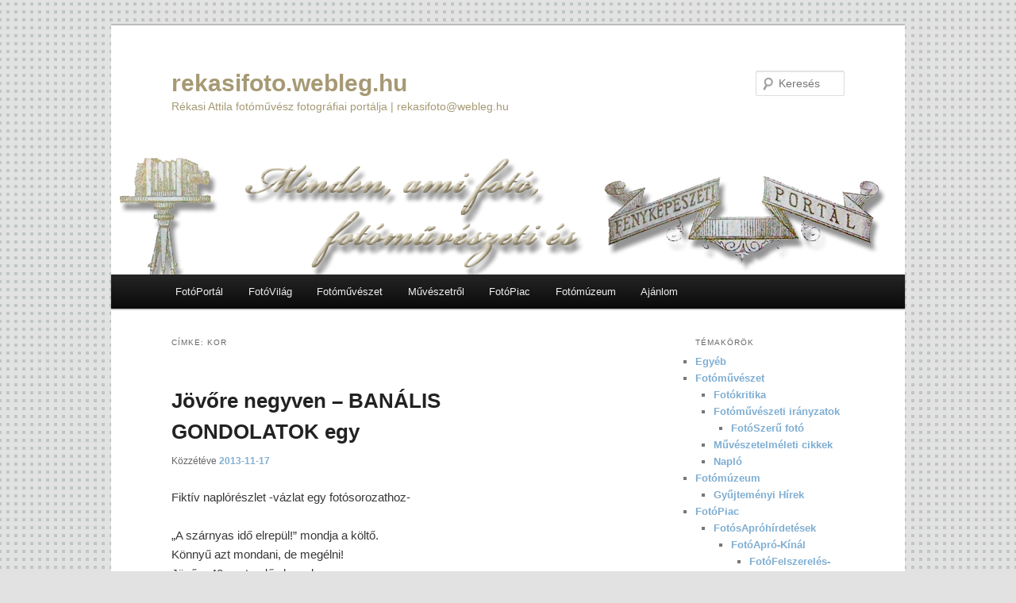

--- FILE ---
content_type: text/html; charset=UTF-8
request_url: https://rekasifoto.webleg.hu/tag/kor/
body_size: 48368
content:
<!DOCTYPE html>
<!--[if IE 6]>
<html id="ie6" lang="hu">
<![endif]-->
<!--[if IE 7]>
<html id="ie7" lang="hu">
<![endif]-->
<!--[if IE 8]>
<html id="ie8" lang="hu">
<![endif]-->
<!--[if !(IE 6) & !(IE 7) & !(IE 8)]><!-->
<html lang="hu">
<!--<![endif]-->
<head>
<meta charset="UTF-8" />
<meta name="viewport" content="width=device-width, initial-scale=1.0" />
<title>
kor | rekasifoto.webleg.hu	</title>
<link rel="profile" href="https://gmpg.org/xfn/11" />
<link rel="stylesheet" type="text/css" media="all" href="https://rekasifoto.webleg.hu/wp-content/themes/twentyeleven/style.css?ver=20250415" />
<link rel="pingback" href="https://rekasifoto.webleg.hu/xmlrpc.php">
<!--[if lt IE 9]>
<script src="https://rekasifoto.webleg.hu/wp-content/themes/twentyeleven/js/html5.js?ver=3.7.0" type="text/javascript"></script>
<![endif]-->
<meta name='robots' content='max-image-preview:large' />
<link rel="alternate" type="application/rss+xml" title="rekasifoto.webleg.hu &raquo; hírcsatorna" href="https://rekasifoto.webleg.hu/feed/" />
<link rel="alternate" type="application/rss+xml" title="rekasifoto.webleg.hu &raquo; hozzászólás hírcsatorna" href="https://rekasifoto.webleg.hu/comments/feed/" />
<link rel="alternate" type="application/rss+xml" title="rekasifoto.webleg.hu &raquo; kor címke hírcsatorna" href="https://rekasifoto.webleg.hu/tag/kor/feed/" />
<style id='wp-img-auto-sizes-contain-inline-css' type='text/css'>
img:is([sizes=auto i],[sizes^="auto," i]){contain-intrinsic-size:3000px 1500px}
/*# sourceURL=wp-img-auto-sizes-contain-inline-css */
</style>
<style id='wp-emoji-styles-inline-css' type='text/css'>

	img.wp-smiley, img.emoji {
		display: inline !important;
		border: none !important;
		box-shadow: none !important;
		height: 1em !important;
		width: 1em !important;
		margin: 0 0.07em !important;
		vertical-align: -0.1em !important;
		background: none !important;
		padding: 0 !important;
	}
/*# sourceURL=wp-emoji-styles-inline-css */
</style>
<style id='wp-block-library-inline-css' type='text/css'>
:root{--wp-block-synced-color:#7a00df;--wp-block-synced-color--rgb:122,0,223;--wp-bound-block-color:var(--wp-block-synced-color);--wp-editor-canvas-background:#ddd;--wp-admin-theme-color:#007cba;--wp-admin-theme-color--rgb:0,124,186;--wp-admin-theme-color-darker-10:#006ba1;--wp-admin-theme-color-darker-10--rgb:0,107,160.5;--wp-admin-theme-color-darker-20:#005a87;--wp-admin-theme-color-darker-20--rgb:0,90,135;--wp-admin-border-width-focus:2px}@media (min-resolution:192dpi){:root{--wp-admin-border-width-focus:1.5px}}.wp-element-button{cursor:pointer}:root .has-very-light-gray-background-color{background-color:#eee}:root .has-very-dark-gray-background-color{background-color:#313131}:root .has-very-light-gray-color{color:#eee}:root .has-very-dark-gray-color{color:#313131}:root .has-vivid-green-cyan-to-vivid-cyan-blue-gradient-background{background:linear-gradient(135deg,#00d084,#0693e3)}:root .has-purple-crush-gradient-background{background:linear-gradient(135deg,#34e2e4,#4721fb 50%,#ab1dfe)}:root .has-hazy-dawn-gradient-background{background:linear-gradient(135deg,#faaca8,#dad0ec)}:root .has-subdued-olive-gradient-background{background:linear-gradient(135deg,#fafae1,#67a671)}:root .has-atomic-cream-gradient-background{background:linear-gradient(135deg,#fdd79a,#004a59)}:root .has-nightshade-gradient-background{background:linear-gradient(135deg,#330968,#31cdcf)}:root .has-midnight-gradient-background{background:linear-gradient(135deg,#020381,#2874fc)}:root{--wp--preset--font-size--normal:16px;--wp--preset--font-size--huge:42px}.has-regular-font-size{font-size:1em}.has-larger-font-size{font-size:2.625em}.has-normal-font-size{font-size:var(--wp--preset--font-size--normal)}.has-huge-font-size{font-size:var(--wp--preset--font-size--huge)}.has-text-align-center{text-align:center}.has-text-align-left{text-align:left}.has-text-align-right{text-align:right}.has-fit-text{white-space:nowrap!important}#end-resizable-editor-section{display:none}.aligncenter{clear:both}.items-justified-left{justify-content:flex-start}.items-justified-center{justify-content:center}.items-justified-right{justify-content:flex-end}.items-justified-space-between{justify-content:space-between}.screen-reader-text{border:0;clip-path:inset(50%);height:1px;margin:-1px;overflow:hidden;padding:0;position:absolute;width:1px;word-wrap:normal!important}.screen-reader-text:focus{background-color:#ddd;clip-path:none;color:#444;display:block;font-size:1em;height:auto;left:5px;line-height:normal;padding:15px 23px 14px;text-decoration:none;top:5px;width:auto;z-index:100000}html :where(.has-border-color){border-style:solid}html :where([style*=border-top-color]){border-top-style:solid}html :where([style*=border-right-color]){border-right-style:solid}html :where([style*=border-bottom-color]){border-bottom-style:solid}html :where([style*=border-left-color]){border-left-style:solid}html :where([style*=border-width]){border-style:solid}html :where([style*=border-top-width]){border-top-style:solid}html :where([style*=border-right-width]){border-right-style:solid}html :where([style*=border-bottom-width]){border-bottom-style:solid}html :where([style*=border-left-width]){border-left-style:solid}html :where(img[class*=wp-image-]){height:auto;max-width:100%}:where(figure){margin:0 0 1em}html :where(.is-position-sticky){--wp-admin--admin-bar--position-offset:var(--wp-admin--admin-bar--height,0px)}@media screen and (max-width:600px){html :where(.is-position-sticky){--wp-admin--admin-bar--position-offset:0px}}

/*# sourceURL=wp-block-library-inline-css */
</style><style id='global-styles-inline-css' type='text/css'>
:root{--wp--preset--aspect-ratio--square: 1;--wp--preset--aspect-ratio--4-3: 4/3;--wp--preset--aspect-ratio--3-4: 3/4;--wp--preset--aspect-ratio--3-2: 3/2;--wp--preset--aspect-ratio--2-3: 2/3;--wp--preset--aspect-ratio--16-9: 16/9;--wp--preset--aspect-ratio--9-16: 9/16;--wp--preset--color--black: #000;--wp--preset--color--cyan-bluish-gray: #abb8c3;--wp--preset--color--white: #fff;--wp--preset--color--pale-pink: #f78da7;--wp--preset--color--vivid-red: #cf2e2e;--wp--preset--color--luminous-vivid-orange: #ff6900;--wp--preset--color--luminous-vivid-amber: #fcb900;--wp--preset--color--light-green-cyan: #7bdcb5;--wp--preset--color--vivid-green-cyan: #00d084;--wp--preset--color--pale-cyan-blue: #8ed1fc;--wp--preset--color--vivid-cyan-blue: #0693e3;--wp--preset--color--vivid-purple: #9b51e0;--wp--preset--color--blue: #1982d1;--wp--preset--color--dark-gray: #373737;--wp--preset--color--medium-gray: #666;--wp--preset--color--light-gray: #e2e2e2;--wp--preset--gradient--vivid-cyan-blue-to-vivid-purple: linear-gradient(135deg,rgb(6,147,227) 0%,rgb(155,81,224) 100%);--wp--preset--gradient--light-green-cyan-to-vivid-green-cyan: linear-gradient(135deg,rgb(122,220,180) 0%,rgb(0,208,130) 100%);--wp--preset--gradient--luminous-vivid-amber-to-luminous-vivid-orange: linear-gradient(135deg,rgb(252,185,0) 0%,rgb(255,105,0) 100%);--wp--preset--gradient--luminous-vivid-orange-to-vivid-red: linear-gradient(135deg,rgb(255,105,0) 0%,rgb(207,46,46) 100%);--wp--preset--gradient--very-light-gray-to-cyan-bluish-gray: linear-gradient(135deg,rgb(238,238,238) 0%,rgb(169,184,195) 100%);--wp--preset--gradient--cool-to-warm-spectrum: linear-gradient(135deg,rgb(74,234,220) 0%,rgb(151,120,209) 20%,rgb(207,42,186) 40%,rgb(238,44,130) 60%,rgb(251,105,98) 80%,rgb(254,248,76) 100%);--wp--preset--gradient--blush-light-purple: linear-gradient(135deg,rgb(255,206,236) 0%,rgb(152,150,240) 100%);--wp--preset--gradient--blush-bordeaux: linear-gradient(135deg,rgb(254,205,165) 0%,rgb(254,45,45) 50%,rgb(107,0,62) 100%);--wp--preset--gradient--luminous-dusk: linear-gradient(135deg,rgb(255,203,112) 0%,rgb(199,81,192) 50%,rgb(65,88,208) 100%);--wp--preset--gradient--pale-ocean: linear-gradient(135deg,rgb(255,245,203) 0%,rgb(182,227,212) 50%,rgb(51,167,181) 100%);--wp--preset--gradient--electric-grass: linear-gradient(135deg,rgb(202,248,128) 0%,rgb(113,206,126) 100%);--wp--preset--gradient--midnight: linear-gradient(135deg,rgb(2,3,129) 0%,rgb(40,116,252) 100%);--wp--preset--font-size--small: 13px;--wp--preset--font-size--medium: 20px;--wp--preset--font-size--large: 36px;--wp--preset--font-size--x-large: 42px;--wp--preset--spacing--20: 0.44rem;--wp--preset--spacing--30: 0.67rem;--wp--preset--spacing--40: 1rem;--wp--preset--spacing--50: 1.5rem;--wp--preset--spacing--60: 2.25rem;--wp--preset--spacing--70: 3.38rem;--wp--preset--spacing--80: 5.06rem;--wp--preset--shadow--natural: 6px 6px 9px rgba(0, 0, 0, 0.2);--wp--preset--shadow--deep: 12px 12px 50px rgba(0, 0, 0, 0.4);--wp--preset--shadow--sharp: 6px 6px 0px rgba(0, 0, 0, 0.2);--wp--preset--shadow--outlined: 6px 6px 0px -3px rgb(255, 255, 255), 6px 6px rgb(0, 0, 0);--wp--preset--shadow--crisp: 6px 6px 0px rgb(0, 0, 0);}:where(.is-layout-flex){gap: 0.5em;}:where(.is-layout-grid){gap: 0.5em;}body .is-layout-flex{display: flex;}.is-layout-flex{flex-wrap: wrap;align-items: center;}.is-layout-flex > :is(*, div){margin: 0;}body .is-layout-grid{display: grid;}.is-layout-grid > :is(*, div){margin: 0;}:where(.wp-block-columns.is-layout-flex){gap: 2em;}:where(.wp-block-columns.is-layout-grid){gap: 2em;}:where(.wp-block-post-template.is-layout-flex){gap: 1.25em;}:where(.wp-block-post-template.is-layout-grid){gap: 1.25em;}.has-black-color{color: var(--wp--preset--color--black) !important;}.has-cyan-bluish-gray-color{color: var(--wp--preset--color--cyan-bluish-gray) !important;}.has-white-color{color: var(--wp--preset--color--white) !important;}.has-pale-pink-color{color: var(--wp--preset--color--pale-pink) !important;}.has-vivid-red-color{color: var(--wp--preset--color--vivid-red) !important;}.has-luminous-vivid-orange-color{color: var(--wp--preset--color--luminous-vivid-orange) !important;}.has-luminous-vivid-amber-color{color: var(--wp--preset--color--luminous-vivid-amber) !important;}.has-light-green-cyan-color{color: var(--wp--preset--color--light-green-cyan) !important;}.has-vivid-green-cyan-color{color: var(--wp--preset--color--vivid-green-cyan) !important;}.has-pale-cyan-blue-color{color: var(--wp--preset--color--pale-cyan-blue) !important;}.has-vivid-cyan-blue-color{color: var(--wp--preset--color--vivid-cyan-blue) !important;}.has-vivid-purple-color{color: var(--wp--preset--color--vivid-purple) !important;}.has-black-background-color{background-color: var(--wp--preset--color--black) !important;}.has-cyan-bluish-gray-background-color{background-color: var(--wp--preset--color--cyan-bluish-gray) !important;}.has-white-background-color{background-color: var(--wp--preset--color--white) !important;}.has-pale-pink-background-color{background-color: var(--wp--preset--color--pale-pink) !important;}.has-vivid-red-background-color{background-color: var(--wp--preset--color--vivid-red) !important;}.has-luminous-vivid-orange-background-color{background-color: var(--wp--preset--color--luminous-vivid-orange) !important;}.has-luminous-vivid-amber-background-color{background-color: var(--wp--preset--color--luminous-vivid-amber) !important;}.has-light-green-cyan-background-color{background-color: var(--wp--preset--color--light-green-cyan) !important;}.has-vivid-green-cyan-background-color{background-color: var(--wp--preset--color--vivid-green-cyan) !important;}.has-pale-cyan-blue-background-color{background-color: var(--wp--preset--color--pale-cyan-blue) !important;}.has-vivid-cyan-blue-background-color{background-color: var(--wp--preset--color--vivid-cyan-blue) !important;}.has-vivid-purple-background-color{background-color: var(--wp--preset--color--vivid-purple) !important;}.has-black-border-color{border-color: var(--wp--preset--color--black) !important;}.has-cyan-bluish-gray-border-color{border-color: var(--wp--preset--color--cyan-bluish-gray) !important;}.has-white-border-color{border-color: var(--wp--preset--color--white) !important;}.has-pale-pink-border-color{border-color: var(--wp--preset--color--pale-pink) !important;}.has-vivid-red-border-color{border-color: var(--wp--preset--color--vivid-red) !important;}.has-luminous-vivid-orange-border-color{border-color: var(--wp--preset--color--luminous-vivid-orange) !important;}.has-luminous-vivid-amber-border-color{border-color: var(--wp--preset--color--luminous-vivid-amber) !important;}.has-light-green-cyan-border-color{border-color: var(--wp--preset--color--light-green-cyan) !important;}.has-vivid-green-cyan-border-color{border-color: var(--wp--preset--color--vivid-green-cyan) !important;}.has-pale-cyan-blue-border-color{border-color: var(--wp--preset--color--pale-cyan-blue) !important;}.has-vivid-cyan-blue-border-color{border-color: var(--wp--preset--color--vivid-cyan-blue) !important;}.has-vivid-purple-border-color{border-color: var(--wp--preset--color--vivid-purple) !important;}.has-vivid-cyan-blue-to-vivid-purple-gradient-background{background: var(--wp--preset--gradient--vivid-cyan-blue-to-vivid-purple) !important;}.has-light-green-cyan-to-vivid-green-cyan-gradient-background{background: var(--wp--preset--gradient--light-green-cyan-to-vivid-green-cyan) !important;}.has-luminous-vivid-amber-to-luminous-vivid-orange-gradient-background{background: var(--wp--preset--gradient--luminous-vivid-amber-to-luminous-vivid-orange) !important;}.has-luminous-vivid-orange-to-vivid-red-gradient-background{background: var(--wp--preset--gradient--luminous-vivid-orange-to-vivid-red) !important;}.has-very-light-gray-to-cyan-bluish-gray-gradient-background{background: var(--wp--preset--gradient--very-light-gray-to-cyan-bluish-gray) !important;}.has-cool-to-warm-spectrum-gradient-background{background: var(--wp--preset--gradient--cool-to-warm-spectrum) !important;}.has-blush-light-purple-gradient-background{background: var(--wp--preset--gradient--blush-light-purple) !important;}.has-blush-bordeaux-gradient-background{background: var(--wp--preset--gradient--blush-bordeaux) !important;}.has-luminous-dusk-gradient-background{background: var(--wp--preset--gradient--luminous-dusk) !important;}.has-pale-ocean-gradient-background{background: var(--wp--preset--gradient--pale-ocean) !important;}.has-electric-grass-gradient-background{background: var(--wp--preset--gradient--electric-grass) !important;}.has-midnight-gradient-background{background: var(--wp--preset--gradient--midnight) !important;}.has-small-font-size{font-size: var(--wp--preset--font-size--small) !important;}.has-medium-font-size{font-size: var(--wp--preset--font-size--medium) !important;}.has-large-font-size{font-size: var(--wp--preset--font-size--large) !important;}.has-x-large-font-size{font-size: var(--wp--preset--font-size--x-large) !important;}
/*# sourceURL=global-styles-inline-css */
</style>

<style id='classic-theme-styles-inline-css' type='text/css'>
/*! This file is auto-generated */
.wp-block-button__link{color:#fff;background-color:#32373c;border-radius:9999px;box-shadow:none;text-decoration:none;padding:calc(.667em + 2px) calc(1.333em + 2px);font-size:1.125em}.wp-block-file__button{background:#32373c;color:#fff;text-decoration:none}
/*# sourceURL=/wp-includes/css/classic-themes.min.css */
</style>
<link rel='stylesheet' id='twentyeleven-block-style-css' href='https://rekasifoto.webleg.hu/wp-content/themes/twentyeleven/blocks.css?ver=20240703' type='text/css' media='all' />
<link rel="https://api.w.org/" href="https://rekasifoto.webleg.hu/wp-json/" /><link rel="alternate" title="JSON" type="application/json" href="https://rekasifoto.webleg.hu/wp-json/wp/v2/tags/102" /><link rel="EditURI" type="application/rsd+xml" title="RSD" href="https://rekasifoto.webleg.hu/xmlrpc.php?rsd" />
<meta name="generator" content="WordPress 6.9" />
	<style>
		/* Link color */
		a,
		#site-title a:focus,
		#site-title a:hover,
		#site-title a:active,
		.entry-title a:hover,
		.entry-title a:focus,
		.entry-title a:active,
		.widget_twentyeleven_ephemera .comments-link a:hover,
		section.recent-posts .other-recent-posts a[rel="bookmark"]:hover,
		section.recent-posts .other-recent-posts .comments-link a:hover,
		.format-image footer.entry-meta a:hover,
		#site-generator a:hover {
			color: #7faed2;
		}
		section.recent-posts .other-recent-posts .comments-link a:hover {
			border-color: #7faed2;
		}
		article.feature-image.small .entry-summary p a:hover,
		.entry-header .comments-link a:hover,
		.entry-header .comments-link a:focus,
		.entry-header .comments-link a:active,
		.feature-slider a.active {
			background-color: #7faed2;
		}
	</style>
			<style type="text/css" id="twentyeleven-header-css">
				#site-title a,
		#site-description {
			color: #a69974;
		}
		</style>
		<style type="text/css" id="custom-background-css">
body.custom-background { background-image: url("https://rekasifoto.webleg.hu/wp-content/uploads/2013/02/hatter-21.png"); background-position: center top; background-size: auto; background-repeat: repeat; background-attachment: fixed; }
</style>
	</head>

<body class="archive tag tag-kor tag-102 custom-background wp-embed-responsive wp-theme-twentyeleven single-author two-column right-sidebar">
<div class="skip-link"><a class="assistive-text" href="#content">Tovább az elsődleges tartalomra</a></div><div class="skip-link"><a class="assistive-text" href="#secondary">Tovább a másodlagos tartalomra</a></div><div id="page" class="hfeed">
	<header id="branding">
			<hgroup>
							<h1 id="site-title"><span><a href="https://rekasifoto.webleg.hu/" rel="home" >rekasifoto.webleg.hu</a></span></h1>
				<h2 id="site-description">Rékasi Attila fotóművész fotográfiai portálja | rekasifoto@webleg.hu</h2>
			</hgroup>

						<a href="https://rekasifoto.webleg.hu/" rel="home" >
				<img src="https://rekasifoto.webleg.hu/wp-content/uploads/2013/02/hanoi3.png" width="1000" height="150" alt="rekasifoto.webleg.hu" srcset="https://rekasifoto.webleg.hu/wp-content/uploads/2013/02/hanoi3.png 1000w, https://rekasifoto.webleg.hu/wp-content/uploads/2013/02/hanoi3-500x75.png 500w, https://rekasifoto.webleg.hu/wp-content/uploads/2013/02/hanoi3-800x120.png 800w" sizes="(max-width: 1000px) 100vw, 1000px" decoding="async" fetchpriority="high" />			</a>
			
									<form method="get" id="searchform" action="https://rekasifoto.webleg.hu/">
		<label for="s" class="assistive-text">Keresés</label>
		<input type="text" class="field" name="s" id="s" placeholder="Keresés" />
		<input type="submit" class="submit" name="submit" id="searchsubmit" value="Keresés" />
	</form>
			
			<nav id="access">
				<h3 class="assistive-text">Fő menü</h3>
				<div class="menu-fomenu-container"><ul id="menu-fomenu" class="menu"><li id="menu-item-24" class="menu-item menu-item-type-custom menu-item-object-custom menu-item-home menu-item-24"><a href="http://rekasifoto.webleg.hu/">FotóPortál</a></li>
<li id="menu-item-56" class="menu-item menu-item-type-taxonomy menu-item-object-category menu-item-has-children menu-item-56"><a href="https://rekasifoto.webleg.hu/category/fotovilag/">FotóVilág</a>
<ul class="sub-menu">
	<li id="menu-item-238" class="menu-item menu-item-type-taxonomy menu-item-object-category menu-item-238"><a href="https://rekasifoto.webleg.hu/category/fotovilag/napkepe/">NapKépe</a></li>
	<li id="menu-item-243" class="menu-item menu-item-type-taxonomy menu-item-object-category menu-item-243"><a href="https://rekasifoto.webleg.hu/category/fotovilag/keptortenet/">KépTörténet</a></li>
	<li id="menu-item-156" class="menu-item menu-item-type-taxonomy menu-item-object-category menu-item-has-children menu-item-156"><a href="https://rekasifoto.webleg.hu/category/fotovilag/foto-elmelet/">Fotó Elmélete</a>
	<ul class="sub-menu">
		<li id="menu-item-506" class="menu-item menu-item-type-taxonomy menu-item-object-category menu-item-506"><a href="https://rekasifoto.webleg.hu/category/fotovilag/foto-elmelet/fogalomtar/">Fogalomtár</a></li>
	</ul>
</li>
	<li id="menu-item-167" class="menu-item menu-item-type-taxonomy menu-item-object-category menu-item-has-children menu-item-167"><a href="https://rekasifoto.webleg.hu/category/fotovilag/foto-gyakorlata/">Fotó Gyakorlata</a>
	<ul class="sub-menu">
		<li id="menu-item-161" class="menu-item menu-item-type-taxonomy menu-item-object-category menu-item-has-children menu-item-161"><a href="https://rekasifoto.webleg.hu/category/fotovilag/foto-gyakorlata/fototechnika/">FotóTechnika</a>
		<ul class="sub-menu">
			<li id="menu-item-162" class="menu-item menu-item-type-taxonomy menu-item-object-category menu-item-162"><a href="https://rekasifoto.webleg.hu/category/fotovilag/foto-gyakorlata/fototechnika/fotovilagitas/">FotóVilágítás</a></li>
			<li id="menu-item-163" class="menu-item menu-item-type-taxonomy menu-item-object-category menu-item-163"><a href="https://rekasifoto.webleg.hu/category/fotovilag/foto-gyakorlata/fototechnika/valaszok-kezdoknek/">Válaszok kezdőknek</a></li>
		</ul>
</li>
		<li id="menu-item-155" class="menu-item menu-item-type-taxonomy menu-item-object-category menu-item-155"><a href="https://rekasifoto.webleg.hu/category/fotovilag/foto-gyakorlata/felvetelezesrol/">Felvételezésről</a></li>
	</ul>
</li>
	<li id="menu-item-166" class="menu-item menu-item-type-taxonomy menu-item-object-category menu-item-166"><a href="https://rekasifoto.webleg.hu/category/fotovilag/fotosokrol/">Fotósokról</a></li>
	<li id="menu-item-157" class="menu-item menu-item-type-taxonomy menu-item-object-category menu-item-157"><a href="https://rekasifoto.webleg.hu/category/fotovilag/foto-humor/">Fotó Humor</a></li>
	<li id="menu-item-165" class="menu-item menu-item-type-taxonomy menu-item-object-category menu-item-165"><a href="https://rekasifoto.webleg.hu/category/fotovilag/fotosanekdotak/">FotósAnekdoták</a></li>
	<li id="menu-item-164" class="menu-item menu-item-type-taxonomy menu-item-object-category menu-item-164"><a href="https://rekasifoto.webleg.hu/category/fotovilag/fotohirek/">Fotográfiai Hírek</a></li>
</ul>
</li>
<li id="menu-item-121" class="menu-item menu-item-type-taxonomy menu-item-object-category menu-item-has-children menu-item-121"><a href="https://rekasifoto.webleg.hu/category/fotomuveszet/">Fotóművészet</a>
<ul class="sub-menu">
	<li id="menu-item-209" class="menu-item menu-item-type-taxonomy menu-item-object-category menu-item-209"><a href="https://rekasifoto.webleg.hu/category/fotomuveszet/fotomuveszeti-naplo/" title="Fotóművész Naplója">Napló</a></li>
	<li id="menu-item-126" class="menu-item menu-item-type-taxonomy menu-item-object-category menu-item-126"><a href="https://rekasifoto.webleg.hu/category/fotomuveszet/fotomuveszettortenet/">FotóművészetTörténet</a></li>
	<li id="menu-item-123" class="menu-item menu-item-type-taxonomy menu-item-object-category menu-item-has-children menu-item-123"><a href="https://rekasifoto.webleg.hu/category/fotomuveszet/fotomuveszeti-iranyzatok/">Fotóművészeti irányzatok</a>
	<ul class="sub-menu">
		<li id="menu-item-124" class="menu-item menu-item-type-taxonomy menu-item-object-category menu-item-124"><a href="https://rekasifoto.webleg.hu/category/fotomuveszet/fotomuveszeti-iranyzatok/festoies-foto/">Festőies fotó</a></li>
		<li id="menu-item-125" class="menu-item menu-item-type-taxonomy menu-item-object-category menu-item-125"><a href="https://rekasifoto.webleg.hu/category/fotomuveszet/fotomuveszeti-iranyzatok/fotoszeru-foto/">FotóSzerű fotó</a></li>
	</ul>
</li>
	<li id="menu-item-122" class="menu-item menu-item-type-taxonomy menu-item-object-category menu-item-122"><a href="https://rekasifoto.webleg.hu/category/fotomuveszet/fotokritika/">Fotókritika</a></li>
</ul>
</li>
<li id="menu-item-145" class="menu-item menu-item-type-taxonomy menu-item-object-category menu-item-has-children menu-item-145"><a href="https://rekasifoto.webleg.hu/category/muveszetrol/">Művészetről</a>
<ul class="sub-menu">
	<li id="menu-item-127" class="menu-item menu-item-type-taxonomy menu-item-object-category menu-item-127"><a href="https://rekasifoto.webleg.hu/category/fotomuveszet/muveszetelmeleti-cikkek/">Művészetelméleti cikkek</a></li>
</ul>
</li>
<li id="menu-item-128" class="menu-item menu-item-type-taxonomy menu-item-object-category menu-item-has-children menu-item-128"><a href="https://rekasifoto.webleg.hu/category/fotopiac/">FotóPiac</a>
<ul class="sub-menu">
	<li id="menu-item-129" class="menu-item menu-item-type-taxonomy menu-item-object-category menu-item-has-children menu-item-129"><a href="https://rekasifoto.webleg.hu/category/fotopiac/fotogaleria/">FotóGaléria</a>
	<ul class="sub-menu">
		<li id="menu-item-130" class="menu-item menu-item-type-taxonomy menu-item-object-category menu-item-130"><a href="https://rekasifoto.webleg.hu/category/fotopiac/fotogaleria/elado-fotok/">Eladó Fotók</a></li>
		<li id="menu-item-131" class="menu-item menu-item-type-taxonomy menu-item-object-category menu-item-131"><a href="https://rekasifoto.webleg.hu/category/fotopiac/fotogaleria/elado-fotomuveszeti-alkotasok/">Eladó Fotóművészeti Alkotások</a></li>
	</ul>
</li>
	<li id="menu-item-132" class="menu-item menu-item-type-taxonomy menu-item-object-category menu-item-has-children menu-item-132"><a href="https://rekasifoto.webleg.hu/category/fotopiac/fotoaprohirdetesek/">FotósApróhírdetések</a>
	<ul class="sub-menu">
		<li id="menu-item-133" class="menu-item menu-item-type-taxonomy menu-item-object-category menu-item-has-children menu-item-133"><a href="https://rekasifoto.webleg.hu/category/fotopiac/fotoaprohirdetesek/fotoapro-keres/">FotóApró-Keres</a>
		<ul class="sub-menu">
			<li id="menu-item-134" class="menu-item menu-item-type-taxonomy menu-item-object-category menu-item-134"><a href="https://rekasifoto.webleg.hu/category/fotopiac/fotoaprohirdetesek/fotoapro-keres/fenykepezogepet-keresek/">Fényképezőgépet keresek</a></li>
			<li id="menu-item-135" class="menu-item menu-item-type-taxonomy menu-item-object-category menu-item-135"><a href="https://rekasifoto.webleg.hu/category/fotopiac/fotoaprohirdetesek/fotoapro-keres/foto-tartozekot-keresek/">Fotó tartozékot keresek</a></li>
		</ul>
</li>
		<li id="menu-item-136" class="menu-item menu-item-type-taxonomy menu-item-object-category menu-item-has-children menu-item-136"><a href="https://rekasifoto.webleg.hu/category/fotopiac/fotoaprohirdetesek/fotoapro-kinal/">FotóApró-Kínál</a>
		<ul class="sub-menu">
			<li id="menu-item-137" class="menu-item menu-item-type-taxonomy menu-item-object-category menu-item-has-children menu-item-137"><a href="https://rekasifoto.webleg.hu/category/fotopiac/fotoaprohirdetesek/fotoapro-kinal/fotofelszereles-kinal/">FotóFelszerelés-Kínál</a>
			<ul class="sub-menu">
				<li id="menu-item-138" class="menu-item menu-item-type-taxonomy menu-item-object-category menu-item-138"><a href="https://rekasifoto.webleg.hu/category/fotopiac/fotoaprohirdetesek/fotoapro-kinal/fotofelszereles-kinal/fenykepezogep-elado/">Fényképezőgép eladó</a></li>
				<li id="menu-item-139" class="menu-item menu-item-type-taxonomy menu-item-object-category menu-item-139"><a href="https://rekasifoto.webleg.hu/category/fotopiac/fotoaprohirdetesek/fotoapro-kinal/fotofelszereles-kinal/fotolaborhoz-elado/">Fotólaborhoz eladó</a></li>
			</ul>
</li>
			<li id="menu-item-140" class="menu-item menu-item-type-taxonomy menu-item-object-category menu-item-has-children menu-item-140"><a href="https://rekasifoto.webleg.hu/category/fotopiac/fotoaprohirdetesek/fotoapro-kinal/fotos-szakirodalom/">Fotós Szakirodalom</a>
			<ul class="sub-menu">
				<li id="menu-item-141" class="menu-item menu-item-type-taxonomy menu-item-object-category menu-item-141"><a href="https://rekasifoto.webleg.hu/category/fotopiac/fotoaprohirdetesek/fotoapro-kinal/fotos-szakirodalom/foto-ujsagok/">Fotó Újságok</a></li>
				<li id="menu-item-142" class="menu-item menu-item-type-taxonomy menu-item-object-category menu-item-142"><a href="https://rekasifoto.webleg.hu/category/fotopiac/fotoaprohirdetesek/fotoapro-kinal/fotos-szakirodalom/fotokonyv/">Fotókönyv</a></li>
			</ul>
</li>
		</ul>
</li>
	</ul>
</li>
</ul>
</li>
<li id="menu-item-143" class="menu-item menu-item-type-post_type menu-item-object-page menu-item-143"><a href="https://rekasifoto.webleg.hu/fotomuzeum/" title="Rékasi Fotómúzeum">Fotómúzeum</a></li>
<li id="menu-item-19" class="menu-item menu-item-type-post_type menu-item-object-page menu-item-19"><a href="https://rekasifoto.webleg.hu/fotovilag/">Ajánlom</a></li>
</ul></div>			</nav><!-- #access -->
	</header><!-- #branding -->


	<div id="main">

		<section id="primary">
			<div id="content" role="main">

			
				<header class="page-header">
					<h1 class="page-title">
					Címke: <span>kor</span>					</h1>

									</header>

				
				
					
	<article id="post-788" class="post-788 post type-post status-publish format-standard hentry category-fotomuveszeti-naplo tag-elet tag-evek tag-kor tag-leltar tag-szulinap">
		<header class="entry-header">
						<h1 class="entry-title"><a href="https://rekasifoto.webleg.hu/fotomuveszet/fotomuveszeti-naplo/jovore-negyven/" rel="bookmark">Jövőre negyven &#8211; BANÁLIS GONDOLATOK egy</a></h1>
			
						<div class="entry-meta">
				<span class="sep">Közzétéve </span><a href="https://rekasifoto.webleg.hu/fotomuveszet/fotomuveszeti-naplo/jovore-negyven/" title="12:09" rel="bookmark"><time class="entry-date" datetime="2013-11-17T12:09:59+01:00">2013-11-17</time></a><span class="by-author"> <span class="sep"> Szerző: </span> <span class="author vcard"><a class="url fn n" href="https://rekasifoto.webleg.hu/author/rekasi/" title="Rékasi Attila bejegyzései" rel="author">Rékasi Attila</a></span></span>			</div><!-- .entry-meta -->
			
					</header><!-- .entry-header -->

				<div class="entry-content">
			<p>Fiktív naplórészlet -vázlat egy fotósorozathoz-</p>
<p>„A szárnyas idő elrepül!” mondja a költő.<br />
Könnyű azt mondani, de megélni!<br />
Jövőre 40 esztendős leszek.<br />
Hüpp, hüpp!!!</p>
<p>Ilyenkor meg szoktak állni, visszatekinteni, íme:</p>
<p>Istenem, hogy elrepült az utóbbi 10 év, mintha egy év lett volna. Pedig igyekeztem úgy élni, hogy ne rohanjak.<br />
Nem vidám téma, ez az öregedés 🙁</p>
<p>Félreértés ne essék, szép életem volt eddig -s remélm kicsi még adatik-.<br />
 <a href="https://rekasifoto.webleg.hu/fotomuveszet/fotomuveszeti-naplo/jovore-negyven/#more-788" class="more-link">Egy kattintás ide a folytatáshoz&#8230;. <span class="meta-nav">&rarr;</span></a></p>
					</div><!-- .entry-content -->
		
		<footer class="entry-meta">
			
										<span class="cat-links">
					<span class="entry-utility-prep entry-utility-prep-cat-links">Kategória:</span> <a href="https://rekasifoto.webleg.hu/category/fotomuveszet/fotomuveszeti-naplo/" rel="category tag">Napló</a>			</span>
							
										<span class="sep"> | </span>
								<span class="tag-links">
					<span class="entry-utility-prep entry-utility-prep-tag-links">Címke:</span> <a href="https://rekasifoto.webleg.hu/tag/elet/" rel="tag">élet</a>, <a href="https://rekasifoto.webleg.hu/tag/evek/" rel="tag">évek</a>, <a href="https://rekasifoto.webleg.hu/tag/kor/" rel="tag">kor</a>, <a href="https://rekasifoto.webleg.hu/tag/leltar/" rel="tag">leltár</a>, <a href="https://rekasifoto.webleg.hu/tag/szulinap/" rel="tag">szülinap</a>			</span>
							
			
					</footer><!-- .entry-meta -->
	</article><!-- #post-788 -->

				
					
	<article id="post-336" class="post-336 post type-post status-publish format-standard hentry category-napkepe tag-foto tag-ido tag-kor tag-zene">
		<header class="entry-header">
						<h1 class="entry-title"><a href="https://rekasifoto.webleg.hu/fotovilag/napkepe/nk-3-sovany-vigasz-nem-csak-en-oregszem/" rel="bookmark">NK3 &#8211; Sovány vigasz, nem csak én öregszem :)</a></h1>
			
						<div class="entry-meta">
				<span class="sep">Közzétéve </span><a href="https://rekasifoto.webleg.hu/fotovilag/napkepe/nk-3-sovany-vigasz-nem-csak-en-oregszem/" title="14:16" rel="bookmark"><time class="entry-date" datetime="2013-03-16T14:16:14+01:00">2013-03-16</time></a><span class="by-author"> <span class="sep"> Szerző: </span> <span class="author vcard"><a class="url fn n" href="https://rekasifoto.webleg.hu/author/rekasi/" title="Rékasi Attila bejegyzései" rel="author">Rékasi Attila</a></span></span>			</div><!-- .entry-meta -->
			
						<div class="comments-link">
				<a href="https://rekasifoto.webleg.hu/fotovilag/napkepe/nk-3-sovany-vigasz-nem-csak-en-oregszem/#respond"><span class="leave-reply">Válasz</span></a>			</div>
					</header><!-- .entry-header -->

				<div class="entry-content">
			<dl class="wp-caption alignnone" id="attachment_337" style="width: 510px;">
<dt class="wp-caption-dt"><a href="http://rekasifoto.webleg.hu/wp-content/uploads/2013/03/rekasi-attila-sipos-f-napkepe-1.jpg"> </a></dt>
<dd class="wp-caption-dd">Sipos F. Tamás &#8211; rocksztár sem fiatalodik és ez a fotó is már pár éve készült!</dd>
</dl>
<div id="attachment_337" style="width: 510px" class="wp-caption alignnone"><a href="http://rekasifoto.webleg.hu/wp-content/uploads/2013/03/rekasi-attila-sipos-f-napkepe-1.jpg"><img decoding="async" aria-describedby="caption-attachment-337" class="size-full wp-image-337" alt="nap képe" src="http://rekasifoto.webleg.hu/wp-content/uploads/2013/03/rekasi-attila-sipos-f-napkepe-1.jpg" width="500" height="494" srcset="https://rekasifoto.webleg.hu/wp-content/uploads/2013/03/rekasi-attila-sipos-f-napkepe-1.jpg 500w, https://rekasifoto.webleg.hu/wp-content/uploads/2013/03/rekasi-attila-sipos-f-napkepe-1-303x300.jpg 303w" sizes="(max-width: 500px) 100vw, 500px" /></a><p id="caption-attachment-337" class="wp-caption-text">Sipos F. Tamás &#8211; rocksztár sem fiatalodik és ez a fotó is már pár éve készült!</p></div>
					</div><!-- .entry-content -->
		
		<footer class="entry-meta">
			
										<span class="cat-links">
					<span class="entry-utility-prep entry-utility-prep-cat-links">Kategória:</span> <a href="https://rekasifoto.webleg.hu/category/fotovilag/napkepe/" rel="category tag">NapKépe</a>			</span>
							
										<span class="sep"> | </span>
								<span class="tag-links">
					<span class="entry-utility-prep entry-utility-prep-tag-links">Címke:</span> <a href="https://rekasifoto.webleg.hu/tag/foto/" rel="tag">fotó</a>, <a href="https://rekasifoto.webleg.hu/tag/ido/" rel="tag">idő</a>, <a href="https://rekasifoto.webleg.hu/tag/kor/" rel="tag">kor</a>, <a href="https://rekasifoto.webleg.hu/tag/zene/" rel="tag">zene</a>			</span>
							
										<span class="sep"> | </span>
						<span class="comments-link"><a href="https://rekasifoto.webleg.hu/fotovilag/napkepe/nk-3-sovany-vigasz-nem-csak-en-oregszem/#respond"><span class="leave-reply">Minden vélemény számít!</span></a></span>
			
					</footer><!-- .entry-meta -->
	</article><!-- #post-336 -->

				
				
			
			</div><!-- #content -->
		</section><!-- #primary -->

		<div id="secondary" class="widget-area" role="complementary">
			<aside id="categories-2" class="widget widget_categories"><h3 class="widget-title">Témakörök</h3>
			<ul>
					<li class="cat-item cat-item-1"><a href="https://rekasifoto.webleg.hu/category/egyeb/">Egyéb</a>
</li>
	<li class="cat-item cat-item-3"><a href="https://rekasifoto.webleg.hu/category/fotomuveszet/">Fotóművészet</a>
<ul class='children'>
	<li class="cat-item cat-item-7"><a href="https://rekasifoto.webleg.hu/category/fotomuveszet/fotokritika/">Fotókritika</a>
</li>
	<li class="cat-item cat-item-27"><a href="https://rekasifoto.webleg.hu/category/fotomuveszet/fotomuveszeti-iranyzatok/">Fotóművészeti irányzatok</a>
	<ul class='children'>
	<li class="cat-item cat-item-29"><a href="https://rekasifoto.webleg.hu/category/fotomuveszet/fotomuveszeti-iranyzatok/fotoszeru-foto/">FotóSzerű fotó</a>
</li>
	</ul>
</li>
	<li class="cat-item cat-item-19"><a href="https://rekasifoto.webleg.hu/category/fotomuveszet/muveszetelmeleti-cikkek/">Művészetelméleti cikkek</a>
</li>
	<li class="cat-item cat-item-45"><a href="https://rekasifoto.webleg.hu/category/fotomuveszet/fotomuveszeti-naplo/">Napló</a>
</li>
</ul>
</li>
	<li class="cat-item cat-item-2"><a href="https://rekasifoto.webleg.hu/category/fotomuzeum/">Fotómúzeum</a>
<ul class='children'>
	<li class="cat-item cat-item-4"><a href="https://rekasifoto.webleg.hu/category/fotomuzeum/gyujtemenyi-hirek/">Gyűjteményi Hírek</a>
</li>
</ul>
</li>
	<li class="cat-item cat-item-5"><a href="https://rekasifoto.webleg.hu/category/fotopiac/">FotóPiac</a>
<ul class='children'>
	<li class="cat-item cat-item-6"><a href="https://rekasifoto.webleg.hu/category/fotopiac/fotoaprohirdetesek/">FotósApróhírdetések</a>
	<ul class='children'>
	<li class="cat-item cat-item-13"><a href="https://rekasifoto.webleg.hu/category/fotopiac/fotoaprohirdetesek/fotoapro-kinal/">FotóApró-Kínál</a>
		<ul class='children'>
	<li class="cat-item cat-item-12"><a href="https://rekasifoto.webleg.hu/category/fotopiac/fotoaprohirdetesek/fotoapro-kinal/fotofelszereles-kinal/">FotóFelszerelés-Kínál</a>
			<ul class='children'>
	<li class="cat-item cat-item-15"><a href="https://rekasifoto.webleg.hu/category/fotopiac/fotoaprohirdetesek/fotoapro-kinal/fotofelszereles-kinal/fenykepezogep-elado/">Fényképezőgép eladó</a>
</li>
	<li class="cat-item cat-item-16"><a href="https://rekasifoto.webleg.hu/category/fotopiac/fotoaprohirdetesek/fotoapro-kinal/fotofelszereles-kinal/fotolaborhoz-elado/">Fotólaborhoz eladó</a>
</li>
			</ul>
</li>
		</ul>
</li>
	</ul>
</li>
</ul>
</li>
	<li class="cat-item cat-item-8"><a href="https://rekasifoto.webleg.hu/category/fotovilag/">FotóVilág</a>
<ul class='children'>
	<li class="cat-item cat-item-43"><a href="https://rekasifoto.webleg.hu/category/fotovilag/foto-elmelet/">Fotó Elmélete</a>
	<ul class='children'>
	<li class="cat-item cat-item-48"><a href="https://rekasifoto.webleg.hu/category/fotovilag/foto-elmelet/fogalomtar/">Fogalomtár</a>
</li>
	</ul>
</li>
	<li class="cat-item cat-item-44"><a href="https://rekasifoto.webleg.hu/category/fotovilag/foto-gyakorlata/">Fotó Gyakorlata</a>
	<ul class='children'>
	<li class="cat-item cat-item-42"><a href="https://rekasifoto.webleg.hu/category/fotovilag/foto-gyakorlata/felvetelezesrol/">Felvételezésről</a>
</li>
	<li class="cat-item cat-item-17"><a href="https://rekasifoto.webleg.hu/category/fotovilag/foto-gyakorlata/fototechnika/">FotóTechnika</a>
		<ul class='children'>
	<li class="cat-item cat-item-18"><a href="https://rekasifoto.webleg.hu/category/fotovilag/foto-gyakorlata/fototechnika/fotovilagitas/">FotóVilágítás</a>
</li>
	<li class="cat-item cat-item-20"><a href="https://rekasifoto.webleg.hu/category/fotovilag/foto-gyakorlata/fototechnika/valaszok-kezdoknek/">Válaszok kezdőknek</a>
</li>
		</ul>
</li>
	</ul>
</li>
	<li class="cat-item cat-item-41"><a href="https://rekasifoto.webleg.hu/category/fotovilag/foto-humor/">Fotó Humor</a>
</li>
	<li class="cat-item cat-item-9"><a href="https://rekasifoto.webleg.hu/category/fotovilag/fotohirek/">Fotográfiai Hírek</a>
</li>
	<li class="cat-item cat-item-239"><a href="https://rekasifoto.webleg.hu/category/fotovilag/fotohumor/">FotóHumor</a>
</li>
	<li class="cat-item cat-item-40"><a href="https://rekasifoto.webleg.hu/category/fotovilag/fotosanekdotak/">FotósAnekdoták</a>
</li>
	<li class="cat-item cat-item-124"><a href="https://rekasifoto.webleg.hu/category/fotovilag/fotoskozelet/">FotósKözélet</a>
</li>
	<li class="cat-item cat-item-25"><a href="https://rekasifoto.webleg.hu/category/fotovilag/fotosokrol/">Fotósokról</a>
</li>
	<li class="cat-item cat-item-47"><a href="https://rekasifoto.webleg.hu/category/fotovilag/keptortenet/">KépTörténet</a>
</li>
	<li class="cat-item cat-item-46"><a href="https://rekasifoto.webleg.hu/category/fotovilag/napkepe/">NapKépe</a>
</li>
</ul>
</li>
	<li class="cat-item cat-item-39"><a href="https://rekasifoto.webleg.hu/category/muveszetrol/">Művészetről</a>
</li>
			</ul>

			</aside>
		<aside id="recent-posts-2" class="widget widget_recent_entries">
		<h3 class="widget-title">Legutóbbi bejegyzések</h3>
		<ul>
											<li>
					<a href="https://rekasifoto.webleg.hu/fotovilag/fotohirek/fotopalyazat-hajdu-bihari-alkotoknak/">Fotópályázat Hajdú-Bihari alkotóknak</a>
									</li>
											<li>
					<a href="https://rekasifoto.webleg.hu/fotovilag/keptortenet/budapesti-karacsony-2016/">Budapesti karácsony 2016</a>
									</li>
											<li>
					<a href="https://rekasifoto.webleg.hu/fotovilag/fotohirek/1144/">World Press Photo kiállítás 2016, képriport</a>
									</li>
											<li>
					<a href="https://rekasifoto.webleg.hu/fotovilag/keptortenet/boros-dora-tanitvanyom-kepriportja-borcsok-attila-kiallitasarol/">Boros Dóra tanítványom képriportja Börcsök Attila kiállításáról</a>
									</li>
											<li>
					<a href="https://rekasifoto.webleg.hu/fotovilag/keptortenet/egy-csipetnyi-mese-szentes-lenart/">Egy csipetnyi mese -SZENTES LénArt</a>
									</li>
											<li>
					<a href="https://rekasifoto.webleg.hu/fotomuveszet/muveszetelmeleti-cikkek/lenart-attila-grafikusmuvesz-debreceni-megnyitoja/">Lénárt Attila grafikusművész debreceni megnyitója</a>
									</li>
											<li>
					<a href="https://rekasifoto.webleg.hu/fotomuveszet/muveszetelmeleti-cikkek/lenart-attila-grafikusmuvesz-kiallitasanak-megnyitobeszede-rekasi-attila-irasa/">LénArt Attila grafikusművész kiállításának megnyitóbeszéde, Rékasi Attila írása</a>
									</li>
											<li>
					<a href="https://rekasifoto.webleg.hu/fotovilag/keptortenet/15-eves-jubileumi-hajdu-bihar-megyei-kurtostalalkozo-foto-rekasi-attila-fotomuvesz/">15. éves jubileumi Hajdú-Bihar Megyei Kürtöstalálkozó | Fotó: Rékasi Attila fotóművész</a>
									</li>
											<li>
					<a href="https://rekasifoto.webleg.hu/fotomuveszet/muveszetelmeleti-cikkek/varakozas-fotoriport-a-debreceni-agrar-egyetem-es-a-koncz-galeria-kiallitasarol-2015/">&#8222;Várakozás&#8221; fotóriport a debreceni agrár egyetem és a Koncz Galéria kiállításáról &#8211; 2015</a>
									</li>
											<li>
					<a href="https://rekasifoto.webleg.hu/fotovilag/fotosokrol/farkas-zsolt-fotoi-afa-alkototabor-2015/">Farkas Zsolt fotói &#8211; ÁFA Alkotótábor 2015</a>
									</li>
											<li>
					<a href="https://rekasifoto.webleg.hu/fotovilag/fotohirek/afa-alkototabor-matrakeresztes-2015-werk/">ÁFA Alkotótábor Mátrakeresztes 2015. WERK</a>
									</li>
											<li>
					<a href="https://rekasifoto.webleg.hu/fotomuveszet/szamodi-zsolt-olaf-fotomuvesz-kiallitasa-budan-kepriport/">Szamódi Zsolt Olaf fotóművész kiállítása Budán &#8211; képriport</a>
									</li>
											<li>
					<a href="https://rekasifoto.webleg.hu/muveszetrol/6-caffart-nemzetkozi-muvesztelep-2015-baja/">6. Caffart Nemzetközi Művésztelep 2015 &#8211; BAJA</a>
									</li>
											<li>
					<a href="https://rekasifoto.webleg.hu/fotomuveszet/fotomuveszeti-iranyzatok/fotoszeru-foto/afa-fotohetvege-hajduszoboszlon/">ÁFA FotoHétvége Hajdúszoboszlón</a>
									</li>
											<li>
					<a href="https://rekasifoto.webleg.hu/fotomuveszet/muveszetelmeleti-cikkek/derecske-varos-grafikai-gyujtemenyenek-fejlesztesi-koncepcioja/">Derecske Város Grafikai Gyűjteményének, fejlesztési koncepciója</a>
									</li>
											<li>
					<a href="https://rekasifoto.webleg.hu/fotomuveszet/kassai-kiallitas-rekasi-attila-4020/">Kassai kiállítás: Rékasi Attila 40/20</a>
									</li>
											<li>
					<a href="https://rekasifoto.webleg.hu/fotovilag/fotosanekdotak/bajai-hid-alatt-video-fotoseta-mellektermeke/">Bajai híd alatt videó fotóséta &#8222;mellékterméke&#8221;</a>
									</li>
											<li>
					<a href="https://rekasifoto.webleg.hu/fotomuveszet/fotomuveszeti-naplo/karacsonyi-meglepi-fogaszati-ugyelet-videkieknek-az-nincs/">Karácsonyi meglepi: fogászati ügyelet, vidékieknek? Az nincs!!!</a>
									</li>
											<li>
					<a href="https://rekasifoto.webleg.hu/fotovilag/napkepe/004/">NK &#8211; Pipacs</a>
									</li>
											<li>
					<a href="https://rekasifoto.webleg.hu/fotomuveszet/fotomuveszeti-naplo/001/">001</a>
									</li>
					</ul>

		</aside>		</div><!-- #secondary .widget-area -->

	</div><!-- #main -->

	<footer id="colophon">

			

			<div id="site-generator">
												<a href="https://hu.wordpress.org/" class="imprint" title="Szemantikus személyes publikációs platform">
					Köszönjük WordPress!				</a>
			</div>
	</footer><!-- #colophon -->
</div><!-- #page -->

<script type="speculationrules">
{"prefetch":[{"source":"document","where":{"and":[{"href_matches":"/*"},{"not":{"href_matches":["/wp-*.php","/wp-admin/*","/wp-content/uploads/*","/wp-content/*","/wp-content/plugins/*","/wp-content/themes/twentyeleven/*","/*\\?(.+)"]}},{"not":{"selector_matches":"a[rel~=\"nofollow\"]"}},{"not":{"selector_matches":".no-prefetch, .no-prefetch a"}}]},"eagerness":"conservative"}]}
</script>
<script id="wp-emoji-settings" type="application/json">
{"baseUrl":"https://s.w.org/images/core/emoji/17.0.2/72x72/","ext":".png","svgUrl":"https://s.w.org/images/core/emoji/17.0.2/svg/","svgExt":".svg","source":{"concatemoji":"https://rekasifoto.webleg.hu/wp-includes/js/wp-emoji-release.min.js?ver=6.9"}}
</script>
<script type="module">
/* <![CDATA[ */
/*! This file is auto-generated */
const a=JSON.parse(document.getElementById("wp-emoji-settings").textContent),o=(window._wpemojiSettings=a,"wpEmojiSettingsSupports"),s=["flag","emoji"];function i(e){try{var t={supportTests:e,timestamp:(new Date).valueOf()};sessionStorage.setItem(o,JSON.stringify(t))}catch(e){}}function c(e,t,n){e.clearRect(0,0,e.canvas.width,e.canvas.height),e.fillText(t,0,0);t=new Uint32Array(e.getImageData(0,0,e.canvas.width,e.canvas.height).data);e.clearRect(0,0,e.canvas.width,e.canvas.height),e.fillText(n,0,0);const a=new Uint32Array(e.getImageData(0,0,e.canvas.width,e.canvas.height).data);return t.every((e,t)=>e===a[t])}function p(e,t){e.clearRect(0,0,e.canvas.width,e.canvas.height),e.fillText(t,0,0);var n=e.getImageData(16,16,1,1);for(let e=0;e<n.data.length;e++)if(0!==n.data[e])return!1;return!0}function u(e,t,n,a){switch(t){case"flag":return n(e,"\ud83c\udff3\ufe0f\u200d\u26a7\ufe0f","\ud83c\udff3\ufe0f\u200b\u26a7\ufe0f")?!1:!n(e,"\ud83c\udde8\ud83c\uddf6","\ud83c\udde8\u200b\ud83c\uddf6")&&!n(e,"\ud83c\udff4\udb40\udc67\udb40\udc62\udb40\udc65\udb40\udc6e\udb40\udc67\udb40\udc7f","\ud83c\udff4\u200b\udb40\udc67\u200b\udb40\udc62\u200b\udb40\udc65\u200b\udb40\udc6e\u200b\udb40\udc67\u200b\udb40\udc7f");case"emoji":return!a(e,"\ud83e\u1fac8")}return!1}function f(e,t,n,a){let r;const o=(r="undefined"!=typeof WorkerGlobalScope&&self instanceof WorkerGlobalScope?new OffscreenCanvas(300,150):document.createElement("canvas")).getContext("2d",{willReadFrequently:!0}),s=(o.textBaseline="top",o.font="600 32px Arial",{});return e.forEach(e=>{s[e]=t(o,e,n,a)}),s}function r(e){var t=document.createElement("script");t.src=e,t.defer=!0,document.head.appendChild(t)}a.supports={everything:!0,everythingExceptFlag:!0},new Promise(t=>{let n=function(){try{var e=JSON.parse(sessionStorage.getItem(o));if("object"==typeof e&&"number"==typeof e.timestamp&&(new Date).valueOf()<e.timestamp+604800&&"object"==typeof e.supportTests)return e.supportTests}catch(e){}return null}();if(!n){if("undefined"!=typeof Worker&&"undefined"!=typeof OffscreenCanvas&&"undefined"!=typeof URL&&URL.createObjectURL&&"undefined"!=typeof Blob)try{var e="postMessage("+f.toString()+"("+[JSON.stringify(s),u.toString(),c.toString(),p.toString()].join(",")+"));",a=new Blob([e],{type:"text/javascript"});const r=new Worker(URL.createObjectURL(a),{name:"wpTestEmojiSupports"});return void(r.onmessage=e=>{i(n=e.data),r.terminate(),t(n)})}catch(e){}i(n=f(s,u,c,p))}t(n)}).then(e=>{for(const n in e)a.supports[n]=e[n],a.supports.everything=a.supports.everything&&a.supports[n],"flag"!==n&&(a.supports.everythingExceptFlag=a.supports.everythingExceptFlag&&a.supports[n]);var t;a.supports.everythingExceptFlag=a.supports.everythingExceptFlag&&!a.supports.flag,a.supports.everything||((t=a.source||{}).concatemoji?r(t.concatemoji):t.wpemoji&&t.twemoji&&(r(t.twemoji),r(t.wpemoji)))});
//# sourceURL=https://rekasifoto.webleg.hu/wp-includes/js/wp-emoji-loader.min.js
/* ]]> */
</script>

</body>
</html>
